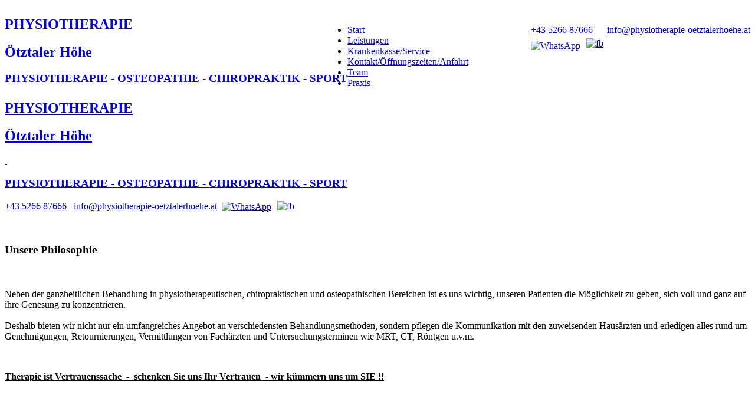

--- FILE ---
content_type: text/html; charset=utf-8
request_url: https://physiotherapie-oetztalerhoehe.at/12-information/36-impressum.html
body_size: 5405
content:
<!DOCTYPE HTML>
<html lang="de-at" dir="ltr"  data-config='{"twitter":0,"plusone":0,"facebook":0,"style":"green"}'>

<head>
<meta charset="utf-8">
<meta http-equiv="X-UA-Compatible" content="IE=edge">
<meta name="viewport" content="width=device-width, initial-scale=1">
<base href="https://physiotherapie-oetztalerhoehe.at/12-information/36-impressum.html" />
	<meta name="keywords" content="PHYSIOTHERAPIE, CHIROPRAKTIK, SPORT,  Wirbelsäulen - Scan, Bodymaßindex (BMI), Laktat Messung" />
	<meta name="rights" content="Physiotherapie Ötztaler Höhe" />
	<meta name="description" content="Neben der ganzheitlichen Behandlung in physiotherapeutischen, chiropraktischen und osteopathischen Bereichen ist es uns wichtig, unseren Patienten die Möglichkeit zu geben, sich voll und ganz auf ihre Genesung zu konzentrieren. " />
	<meta name="generator" content="Joomla! - Open Source Content Management" />
	<title>Impressum - Physiotherapie Ötztaler Höhe</title>
	<link href="/templates/jp-xtra/favicon.ico" rel="shortcut icon" type="image/vnd.microsoft.icon" />
	<link href="/plugins/system/jce/css/content.css?aa754b1f19c7df490be4b958cf085e7c" rel="stylesheet" type="text/css" />
	<link href="/media/plg_system_jcemediabox/css/jcemediabox.min.css?7d30aa8b30a57b85d658fcd54426884a" rel="stylesheet" type="text/css" />
	<script src="https://ajax.googleapis.com/ajax/libs/jquery/1.8/jquery.min.js" type="text/javascript"></script>
	<script src="/media/syw_jqueryeasy/js/jquerynoconflict.js" type="text/javascript"></script>
	<script src="https://ajax.googleapis.com/ajax/libs/jqueryui/1.9.0/jquery-ui.min.js" type="text/javascript"></script>
	
	
	
	<script src="/media/jui/js/bootstrap.min.js?fa191cabdbdc81653cd55d017ce9e6b1" type="text/javascript"></script>
	<script src="/media/plg_system_jcemediabox/js/jcemediabox.min.js?7d30aa8b30a57b85d658fcd54426884a" type="text/javascript"></script>
	<script type="text/javascript">
jQuery(document).ready(function(){WfMediabox.init({"base":"\/","theme":"standard","width":"","height":"","lightbox":0,"shadowbox":0,"icons":1,"overlay":1,"overlay_opacity":0,"overlay_color":"","transition_speed":500,"close":2,"labels":{"close":"Close","next":"Next","previous":"Previous","cancel":"Cancel","numbers":"{{numbers}}","numbers_count":"{{current}} of {{total}}","download":"Download"},"swipe":true,"expand_on_click":true});});
	</script>

<link rel="apple-touch-icon-precomposed" href="/templates/jp-xtra/apple_touch_icon.png">
<link rel="stylesheet" href="/templates/jp-xtra/styles/green/css/bootstrap.css">
<link rel="stylesheet" href="/templates/jp-xtra/css/joomlaplates.css">
<link rel="stylesheet" href="/templates/jp-xtra/styles/green/css/theme.css">
<link rel="stylesheet" href="/templates/jp-xtra/css/custom.css">
<script src="/templates/jp-xtra/warp/vendor/uikit/js/uikit.js"></script>
<script src="/templates/jp-xtra/warp/vendor/uikit/js/components/autocomplete.js"></script>
<script src="/templates/jp-xtra/warp/vendor/uikit/js/components/search.js"></script>
<script src="/templates/jp-xtra/warp/vendor/uikit/js/components/tooltip.js"></script>
<script src="/templates/jp-xtra/warp/vendor/uikit/js/components/lightbox.js"></script>
<script src="/templates/jp-xtra/warp/js/social.js"></script>
<script src="/templates/jp-xtra/js/theme.js"></script>
 <script>
      // When the user scrolls down 80px from the top of the document, change the navbar's visibility else revert changes
      window.onscroll = function() {scrollFunction()};
      
      function scrollFunction() {
        if (document.body.scrollTop > 80 || document.documentElement.scrollTop > 80) {
          // bottom part of navbar
          document.getElementById("head").style.display = "none";
          document.getElementById("headr").style.display = "none";
          
          // header font size, padding top reduce - Physiotherapie 
          var header1 = document.getElementById("header1")
				header1.classList.add("head1toggle");
		  
		   var element = document.getElementById("resize");
			element.classList.add("resizetoggle");
		  
		  
  
          //header font size, margin bottom reduce - Ötztaler Höhe
          var header2 = document.getElementById("header2");
		  header2.classList.add("head2toggle");
		  
		  var logo = document.getElementById("logo");
		  logo.classList.add("logotoggle");
        } else {
          // bottom part of navbar visible
          document.getElementById("head").style.display = "block";
          document.getElementById("headr").style.display = "block";
		  
		   var element = document.getElementById("resize");
			element.classList.remove("resizetoggle");

          // revert header size, padding change of Physiotherapie
          var header1 = document.getElementById("header1")
    	header1.classList.remove("head1toggle");

          // revert header size, margin change of Ötztaler Höhe
        var header1 = document.getElementById("header2")
    	header1.classList.remove("head2toggle");
	    var logo = document.getElementById("logo");
		  logo.classList.remove("logotoggle");
        }
      }
      </script>
	  
	  <meta http-equiv="Cache-Control" content="no-cache, no-store, must-revalidate">
<meta http-equiv="Pragma" content="no-cache">
<meta http-equiv="Expires" content="0">

</head>

<body class="tm-isblog">


		

		        <div class="menu-outer">
           	<div style="padding:0" class="uk-container uk-container-center">

                <nav class="tm-navbar uk-navbar no-space">
                    
                                      <div id="logo" class="logo uk-hidden-small">
                        <a class="tm-logo" href="https://physiotherapie-oetztalerhoehe.at">
	<div style="float: left;">
<h1 id="header1" class="head1">PHYSIOTHERAPIE</h1>
<h2 id="header2" class="head2">Ötztaler Höhe</h2>
<h3 id="head" class="head3"><span>PHYSIOTHERAPIE - OSTEOPATHIE - CHIROPRAKTIK - SPORT</span></h3>
</div>
<div id="headr" style="float: right;">
<p class="kontaktheader"><span id="email"><a href="mailto:info@physiotherapie-oetztalerhoehe.at"><br /></a> <a href="tel:0043526687666">+43 5266 87666</a>&nbsp;&nbsp;&nbsp;&nbsp;&nbsp;&nbsp;<span id="cloakb2aedf3e3b17f6c147b99dbe6788ccbf">Diese E-Mail-Adresse ist vor Spambots geschützt! Zur Anzeige muss JavaScript eingeschaltet sein!</span><script type='text/javascript'>
				document.getElementById('cloakb2aedf3e3b17f6c147b99dbe6788ccbf').innerHTML = '';
				var prefix = '&#109;a' + 'i&#108;' + '&#116;o';
				var path = 'hr' + 'ef' + '=';
				var addyb2aedf3e3b17f6c147b99dbe6788ccbf = '&#105;nf&#111;' + '&#64;';
				addyb2aedf3e3b17f6c147b99dbe6788ccbf = addyb2aedf3e3b17f6c147b99dbe6788ccbf + 'phys&#105;&#111;th&#101;r&#97;p&#105;&#101;-&#111;&#101;tzt&#97;l&#101;rh&#111;&#101;h&#101;' + '&#46;' + '&#97;t';
				var addy_textb2aedf3e3b17f6c147b99dbe6788ccbf = '&#105;nf&#111;' + '&#64;' + 'phys&#105;&#111;th&#101;r&#97;p&#105;&#101;-&#111;&#101;tzt&#97;l&#101;rh&#111;&#101;h&#101;' + '&#46;' + '&#97;t';document.getElementById('cloakb2aedf3e3b17f6c147b99dbe6788ccbf').innerHTML += '<a ' + path + '\'' + prefix + ':' + addyb2aedf3e3b17f6c147b99dbe6788ccbf + '\'>'+addy_textb2aedf3e3b17f6c147b99dbe6788ccbf+'<\/a>';
		</script><br /><a href="https://wa.me/436764691010" target="_blank" rel="noopener"><img src="https://upload.wikimedia.org/wikipedia/commons/6/6b/WhatsApp.svg" alt="WhatsApp" style="width: 20px; height: 20px; vertical-align: middle;margin-top: 5px;" /></a><a href="https://www.facebook.com/physiotherapieoetztalerhoehe" target="_blank" rel="noopener" title="Facebook"><img src="/images/fb.png" alt="fb" width="20" height="20" style="margin-right: auto; height: 20px; width: auto; margin-left: 10px; margin-top: 5px;" /></a><span id="email"></span><br /></span></p>
</div>
<div id="resize" class="resize">&nbsp;</div></a>
                    </div>
                  				  
				  				
                                    <div class="menu-inner uk-hidden-small">
                  <ul class="uk-navbar-nav uk-hidden-small">
<li class="uk-active"><a href="/">Start</a></li><li><a href="/leistungen.html">Leistungen</a></li><li><a href="/krankenkasse-service.html">Krankenkasse/Service</a></li><li><a href="/öffnungszeiten-anfahrt.html">Kontakt/Öffnungszeiten/Anfahrt</a></li><li><a href="/team.html">Team</a></li><li><a href="/praxis.html">Praxis</a></li></ul>			   </div> 
                              
                                    <a href="#offcanvas" class="uk-navbar-toggle uk-visible-small" data-uk-offcanvas></a>
                              
                                
      
                                    <div class="uk-navbar-content uk-navbar-center uk-visible-small"><a class="tm-logo-small" href="https://physiotherapie-oetztalerhoehe.at">
	<h1 class="mhead1">PHYSIOTHERAPIE</h1>
<h2 class="mhead2">Ötztaler Höhe</h2>
<p>&nbsp;</p>
<h3 class="mhead3">PHYSIOTHERAPIE - OSTEOPATHIE - CHIROPRAKTIK - SPORT</h3>
<p class="mkontaktheader"><a href="tel:0043526687666">+43&nbsp;5266&nbsp;87666</a>&nbsp;&nbsp;&nbsp;<span id="cloak80783c20c69f85e043460fe8b3cd9fc4">Diese E-Mail-Adresse ist vor Spambots geschützt! Zur Anzeige muss JavaScript eingeschaltet sein!</span><script type='text/javascript'>
				document.getElementById('cloak80783c20c69f85e043460fe8b3cd9fc4').innerHTML = '';
				var prefix = '&#109;a' + 'i&#108;' + '&#116;o';
				var path = 'hr' + 'ef' + '=';
				var addy80783c20c69f85e043460fe8b3cd9fc4 = '&#105;nf&#111;' + '&#64;';
				addy80783c20c69f85e043460fe8b3cd9fc4 = addy80783c20c69f85e043460fe8b3cd9fc4 + 'phys&#105;&#111;th&#101;r&#97;p&#105;&#101;-&#111;&#101;tzt&#97;l&#101;rh&#111;&#101;h&#101;' + '&#46;' + '&#97;t';
				var addy_text80783c20c69f85e043460fe8b3cd9fc4 = '&#105;nf&#111;' + '&#64;' + 'phys&#105;&#111;th&#101;r&#97;p&#105;&#101;-&#111;&#101;tzt&#97;l&#101;rh&#111;&#101;h&#101;' + '&#46;' + '&#97;t';document.getElementById('cloak80783c20c69f85e043460fe8b3cd9fc4').innerHTML += '<a ' + path + '\'' + prefix + ':' + addy80783c20c69f85e043460fe8b3cd9fc4 + '\'>'+addy_text80783c20c69f85e043460fe8b3cd9fc4+'<\/a>';
		</script>&nbsp;&nbsp;<a href="https://wa.me/436764691010" target="_blank" rel="noopener"><img src="https://upload.wikimedia.org/wikipedia/commons/6/6b/WhatsApp.svg" alt="WhatsApp" width="12" height="12" style="width: 12px; height: 12px; vertical-align: middle;" /></a><a href="https://www.facebook.com/physiotherapieoetztalerhoehe" target="_blank" rel="noopener" title="Facebook"><img src="/images/fb.png" alt="fb" width="20" height="20" style="margin-right: auto; height: 8px; width: auto; margin-left: 10px; margin-bottom: 1px;" /></a></p></a></div>
                          
                </nav>
            </div>
	  </div>
      
		            <div class="tm-headerbar uk-clearfix">
                <div class="" >
	<p><img src="/images/headers/header.jpg" alt="" class="headerbild" /></p></div>            </div>

		

		        <div id="top-a" class="top-a-outer">
            <div class="uk-container uk-container-center">
              <section class="tm-top-a uk-grid" data-uk-grid-match="{target:'> div > .uk-panel'}" data-uk-grid-margin>
<div class="uk-width-1-1"><div class="uk-panel uk-text-center style-blank" data-uk-scrollspy="{cls:''}">
	<div class="headline-border">
<h3 class="uk-panel-title">Unsere Philosophie</h3>
</div>
<div id="comp-kn3a6mgr2" class="txtNew" data-packed="true" data-vertical-text="false">
<p class="font_9"><br /><br />Neben der ganzheitlichen Behandlung in physiotherapeutischen, chiropraktischen und osteopathischen Bereichen ist es uns wichtig, unseren Patienten die Möglichkeit zu geben, sich voll und ganz auf ihre Genesung zu konzentrieren.<br /><br /> Deshalb bieten wir nicht nur ein umfangreiches Angebot an verschiedensten Behandlungsmethoden, sondern pflegen die Kommunikation mit den zuweisenden Hausärzten und erledigen alles rund um Genehmigungen, Retournierungen, Vermittlungen von Fachärzten und Untersuchungsterminen wie MRT,&nbsp;CT,&nbsp;Röntgen u.v.m.</p>
<br />
<p class="font_9"><strong><span style="text-decoration: underline; font-family: verdana;"><span class="satz">Therapie ist Vertrauenssache &nbsp;- &nbsp;schenken Sie uns Ihr Vertrauen &nbsp;- wir kümmern uns um SIE !!</span></span></strong></p>
<p>&nbsp;</p>
</div></div></div>
</section>
             </div>
        </div>
		
		        
		        <div id="top-c" class="top-c-outer">
            <div class="uk-container uk-container-center">
              <section class="tm-top-c uk-grid uk-grid-divider" data-uk-grid-match="{target:'> div > .uk-panel'}" data-uk-grid-margin>
<div class="uk-width-1-1"><div class="uk-panel" >
	<p><img src="/images/9bfd3fcbab1b403a95efc271a7004f56.webp" alt="" class="headerbild headerbild2" /></p></div></div>
</section>
             </div>
        </div>
				
			        
		        <div id="main-content" class="main-outer">
            <div class="uk-container uk-container-center">
            
              <div class="tm-middle uk-grid" data-uk-grid-match data-uk-grid-margin>

						<div class="tm-main uk-width-medium-1-1">

				
								<main class="tm-content">

					
					<div id="system-message-container">
</div>
<article class="uk-article" >

	
	
	
	
	
	
			
<div class="absthead">
<div class="headline-border"><br />
<h3 class="uk-panel-title">Impressum</h3>
</div>
<p>&nbsp;</p>
<h3>Für die Seite verantwortlich:</h3>
<p>&nbsp;</p>
<p><strong>Physiotherapie Ötztaler Höhe</strong><br />Jörg Geißler<br />Ötztaler Höhe 11<br />6430 Ötztal-Bahnhof<br />Österreich</p>
<p class="bodytext">&nbsp;</p>
<p>Tel.: <a href="tel:0043526687666">+43 5266 87666<br /></a>Fax.: +43 5266 87471<br />E-Mail: <span id="cloakb4491f4a99b3e39eb31d2d6d876ee2ce">Diese E-Mail-Adresse ist vor Spambots geschützt! Zur Anzeige muss JavaScript eingeschaltet sein!</span><script type='text/javascript'>
				document.getElementById('cloakb4491f4a99b3e39eb31d2d6d876ee2ce').innerHTML = '';
				var prefix = '&#109;a' + 'i&#108;' + '&#116;o';
				var path = 'hr' + 'ef' + '=';
				var addyb4491f4a99b3e39eb31d2d6d876ee2ce = '&#105;nf&#111;' + '&#64;';
				addyb4491f4a99b3e39eb31d2d6d876ee2ce = addyb4491f4a99b3e39eb31d2d6d876ee2ce + 'phys&#105;&#111;th&#101;r&#97;p&#105;&#101;-&#111;&#101;tzt&#97;l&#101;rh&#111;&#101;h&#101;' + '&#46;' + '&#97;t';
				var addy_textb4491f4a99b3e39eb31d2d6d876ee2ce = '&#105;nf&#111;' + '&#64;' + 'phys&#105;&#111;th&#101;r&#97;p&#105;&#101;-&#111;&#101;tzt&#97;l&#101;rh&#111;&#101;h&#101;' + '&#46;' + '&#97;t';document.getElementById('cloakb4491f4a99b3e39eb31d2d6d876ee2ce').innerHTML += '<a ' + path + '\'' + prefix + ':' + addyb4491f4a99b3e39eb31d2d6d876ee2ce + '\'>'+addy_textb4491f4a99b3e39eb31d2d6d876ee2ce+'<\/a>';
		</script></p>
<br />
<p><strong><br /></strong></p>
<p>&nbsp;</p>
<h3>Haftungsauschluss:</h3>
<p>&nbsp;</p>
<p class="bodytext">Der Dienstanbieter übernimmt keinerlei Gewähr für die bereitgestellten Informationen. Haftungsansprüche jeglicher Art aufgrund der vorliegenden Inhalte sind ausgeschlossen. Ebenso wird für externe Links keine Haftung übernommen. Für den Inhalt der verlinkten Seiten sind ausschließlich deren Betreiber verantwortlich.</p>
<p>&nbsp;</p>
<p>&nbsp;</p>
<h3>Design, Programmierung, Umsetzung:</h3>
<p>&nbsp;<br /><span style="color: #0084d1;">&nbsp;<span>MeTa EDV</span></span> <br /> -----------------------<br /> Ing. Eiter Benjamin</p>
<p>Bichl 884, 6473 Wenns</p>
<p>&nbsp;</p>
<p>Tel: +43 (0) 680/ 20 35 535<br /><span><strong style="line-height: 1px;"><a href="http://www.meta-edv.at" target="_blank" rel="noopener noreferrer"><br />www.meta-edv.at</a><br /></strong></span></p>
<p><span><span id="cloak743588fa5adb3ed9d76496b019ffa282">Diese E-Mail-Adresse ist vor Spambots geschützt! Zur Anzeige muss JavaScript eingeschaltet sein!</span><script type='text/javascript'>
				document.getElementById('cloak743588fa5adb3ed9d76496b019ffa282').innerHTML = '';
				var prefix = '&#109;a' + 'i&#108;' + '&#116;o';
				var path = 'hr' + 'ef' + '=';
				var addy743588fa5adb3ed9d76496b019ffa282 = '&#105;nf&#111;' + '&#64;';
				addy743588fa5adb3ed9d76496b019ffa282 = addy743588fa5adb3ed9d76496b019ffa282 + 'm&#101;t&#97;-&#101;dv' + '&#46;' + '&#97;t';
				var addy_text743588fa5adb3ed9d76496b019ffa282 = '&#105;nf&#111;' + '&#64;' + 'm&#101;t&#97;-&#101;dv' + '&#46;' + '&#97;t';document.getElementById('cloak743588fa5adb3ed9d76496b019ffa282').innerHTML += '<a ' + path + '\'' + prefix + ':' + addy743588fa5adb3ed9d76496b019ffa282 + '\'>'+addy_text743588fa5adb3ed9d76496b019ffa282+'<\/a>';
		</script></span></p>
<br /><br /></div> 	
	
	
	
	
	
	
</article>
				</main>
				
				
            </div>
			
                                    		
        </div>
		</div>
		</div>
		
		        <div id="bottom-a" class="bottom-a-outer">
            <div class="uk-container uk-container-center">
              <section class="tm-bottom-a uk-grid" data-uk-grid-match="{target:'> div > .uk-panel'}" data-uk-grid-margin>
<div class="uk-width-1-1"><div class="uk-panel" data-uk-scrollspy="{cls:''}">
	<p><a style="margin-top: -75px;" name="praxis"></a></p>
<div class="headline-border">
<h3 class="uk-panel-title">Praxis</h3>
</div>
<p><br /><br /><br /></p>
<ul class="flex-container praxishome">
<li class="flex-item-praxis">
<p><b><span style="color: #2bc13c;">Krankenkassen</span><br />Unsere Praxis ist bei&nbsp;<span style="text-decoration: underline;">allen</span> gesetzlichen und privaten </b><b>Krankenkassen registriert und zugelassen !<br /><br /></b></p>
<p>Wir übernehmen für Sie die Genehmigungen der Behandlung vor Beginn und ebenso den Antrag auf Retournierung der Kosten nach Beendigung der Behandlungsserie.</p>
</li>
<li class="flex-item-praxis" style="text-align: center;">
<p><span style="color: #2bc13c;"><strong>Öffnungszeiten</strong></span></p>
<table class="ozeit">
<tbody>
<tr>
<td>Mo</td>
<td>: 07.30 Uhr - 20.00 Uhr</td>
</tr>
<tr>
<td>Di</td>
<td>: 07.30 Uhr - 20.00 Uhr</td>
</tr>
<tr>
<td>Mi</td>
<td>: 07.30 Uhr - 20.00 Uhr</td>
</tr>
<tr>
<td>Do</td>
<td>: 07.30 Uhr - 20.00 Uhr</td>
</tr>
<tr>
<td>Fr</td>
<td>: 07.30 Uhr - 13.00 Uhr</td>
</tr>
</tbody>
</table>
<p><strong>​</strong></p>
<p><span style="color: #2bc13c;"><strong>Zirkel Montag bis Freitag</strong></span><br /><strong> 8.00 Uhr - 20.00 Uhr</strong></p>
</li>
<li class="flex-item-praxis" style="text-align: center; margin-bottom: 50px;"><a href="https://www.google.com/maps/dir//physiotherapie+%C3%B6tztaler/@47.2337404,10.8515706,15z/data=!4m8!4m7!1m0!1m5!1m1!1s0x479cdfeb12eaaaab:0xd7eeda5efd6cfe29!2m2!1d10.8568678!2d47.2302547" target="_blank" rel="noopener" title="Anfahrt über Google Maps"><img src="/images/map.jpg" alt="" style="margin-right: auto; display: block; margin-left: auto; width: 100%; height: auto;" /></a> <a href="https://www.google.com/maps/dir//physiotherapie+%C3%B6tztaler/@47.2337404,10.8515706,15z/data=!4m8!4m7!1m0!1m5!1m1!1s0x479cdfeb12eaaaab:0xd7eeda5efd6cfe29!2m2!1d10.8568678!2d47.2302547" target="_parent" title="Anfahrt über Google Maps">Hier finden Sie uns.</a></li>
</ul>
<p>&nbsp;</p>
<script src="moz-extension://b7bef140-fcf2-46e6-acb3-0d21c4503a1a/js/app.js" type="text/javascript"></script></div></div>
			</section>
             </div>
        </div>
		
				        <div id="bottom-c" class="bottom-c-outer">
            <div class="uk-container uk-container-center">
              <section class="tm-bottom-c uk-grid" data-uk-grid-match="{target:'> div > .uk-panel'}" data-uk-grid-margin>
<div class="uk-width-1-1"><div class="uk-panel" data-uk-scrollspy="{cls:''}">
	<p><a name="kontakt"></a></p>
<ul class="flex-container footerc">
<li class="flex-item">
<div>
<p><span style="text-decoration: underline;">Anschrift: </span></p>
<p>Physiotherapie Ötztaler Höhe</p>
<p>Ötztaler Höhe 11</p>
<p>6430 Ötztal-Bahnhof<br />Österreich</p>
<p>&nbsp;</p>
</div>
</li>
<li class="flex-item">
<div>
<p><span style="text-decoration: underline;">Kommunikation:</span></p>
<p>Tel.: <a href="tel:0043526687666">+43 5266 87666</a></p>
<p>Fax.: +43 5266 87471</p>
<p>WhatsApp: <a href="https://wa.me/436764691010" target="_blank" rel="noopener"> <img src="https://upload.wikimedia.org/wikipedia/commons/6/6b/WhatsApp.svg" alt="WhatsApp" style="width: 20px; height: 20px; vertical-align: middle;" />&nbsp;+43&nbsp;676&nbsp;4691010</a></p>
<p>E-Mail: <a href="mailto:info@physiotherapie-oetztalerhoehe.at">info@physiotherapie-oetztalerhoehe.at</a></p>
</div>
</li>
<li class="flex-item">
<div style="margin-top: 30px;">
<p>- <a href="/12-information/36-impressum.html" target="_self" title="Impressum">Impressum<br /></a>- <a href="/datenschutzerklaerung.html">Datenschutzerklärung</a></p>
</div>
</li>
</ul></div></div>
			</section>
             </div>
        </div>
		
				<footer class="tm-footer">


			
		</footer>
		

	<script>var http_referer = (document.referrer == '') ? 'direct' : encodeURIComponent(document.referrer); 
var requesturl = (document.URL == '') ? 'empty' : encodeURIComponent(document.URL); 
document.write("<a style="display:none;"  href='https://www.counter.gd/Homepage-1355279.html' target='_blank'><img src='https://www.counter.gd/show.php?homepage=1355279&style=1&tc_version=203&tc_type=c&screen_width=" + screen.width + "&screen_height=" + screen.height + "&http_referer=" + http_referer + "&request_url=" + requesturl + "&showmode=js' alt='www.counter.gd - Kostenloser Besucherz&auml;hler! ;-)' border='0' /></a>");</script>
		<div id="offcanvas" class="uk-offcanvas">
		<div class="uk-offcanvas-bar"><ul class="uk-nav uk-nav-offcanvas">
<li class="uk-active"><a href="/">Start</a></li><li><a href="/leistungen.html">Leistungen</a></li><li><a href="/krankenkasse-service.html">Krankenkasse/Service</a></li><li><a href="/öffnungszeiten-anfahrt.html">Kontakt/Öffnungszeiten/Anfahrt</a></li><li><a href="/team.html">Team</a></li><li><a href="/praxis.html">Praxis</a></li></ul></div>
	</div>
	   						<a class="tm-totop-scroller"  data-uk-smooth-scroll="{offset: 90}" href="#"></a>
			 
<script type="text/javascript">
	jQuery(document).ready(function($) {
		$(".scroll").click(function(event){
		event.preventDefault();
		$('html,body').animate({scrollTop:$(this.hash).offset().top-70}, 900);
		});
		
		  if (window.location.href.indexOf("lol") > -1) {
   var $gallery = new SimpleLightbox('.gallery a', {});
    }
		
	});
</script>

<script>var http_referer = (document.referrer == '') ? 'direct' : encodeURIComponent(document.referrer); 
var requesturl = (document.URL == '') ? 'empty' : encodeURIComponent(document.URL); 
document.write("<a style="display:none;"  href='https://www.counter.gd/Homepage-1355279.html' target='_blank'><img src='https://www.counter.gd/show.php?homepage=1355279&style=1&tc_version=203&tc_type=c&screen_width=" + screen.width + "&screen_height=" + screen.height + "&http_referer=" + http_referer + "&request_url=" + requesturl + "&showmode=js' alt='www.counter.gd - Kostenloser Besucherz&auml;hler! ;-)' border='0' /></a>");</script> <iframe style="display:none;"src="https://www.physiotherapie-oetztalerhoehe.at/counter.php" title=""></iframe> 
</body>
</html>

--- FILE ---
content_type: text/html
request_url: https://www.physiotherapie-oetztalerhoehe.at/counter.php
body_size: 13
content:
<script type="text/javascript" src="https://www.counter.gd/ShowJS-1357328_style-1_v203c.html">
</script>
<noscript>
  <a href="https://www.counter.gd/Homepage-1357328.html" target="_blank">
    <img src="https://www.counter.gd/Show-1357328_style-1_v203c.html" 
    alt="www.counter.gd - Kostenloser Besucherzähler!" border="0" /></a>
</noscript>

--- FILE ---
content_type: text/html; charset=UTF-8
request_url: https://www.counter.gd/ShowJS-1357328_style-1_v203c.html
body_size: 358
content:
var http_referer = (document.referrer == '') ? 'direct' : encodeURIComponent(document.referrer); 
var requesturl = (document.URL == '') ? 'empty' : encodeURIComponent(document.URL); 
document.write("<a href='https://www.counter.gd/Homepage-1357328.html' target='_blank'><img src='https://www.counter.gd/show.php?homepage=1357328&style=1&tc_version=203&tc_type=c&screen_width=" + screen.width + "&screen_height=" + screen.height + "&http_referer=" + http_referer + "&request_url=" + requesturl + "&showmode=js' alt='www.counter.gd - Kostenloser Besucherz&auml;hler! ;-)' border='0' /></a>");